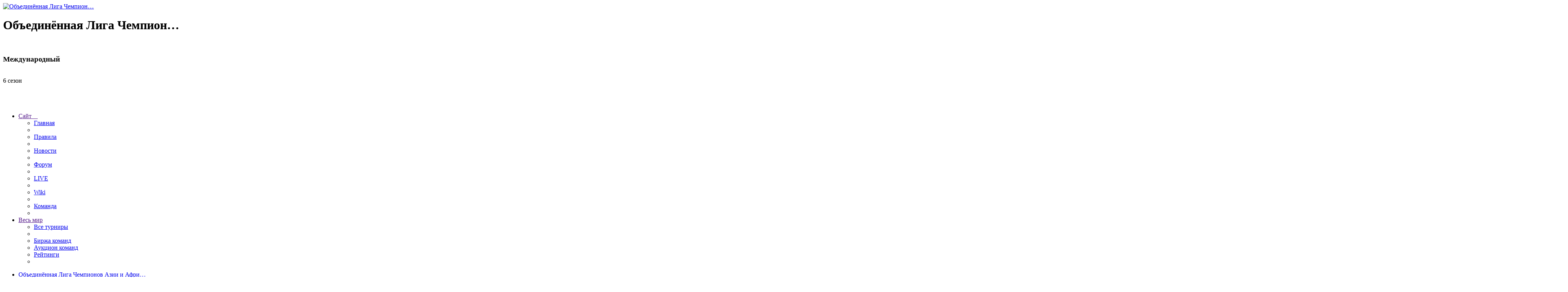

--- FILE ---
content_type: text/html; charset=UTF-8
request_url: https://one-team.ru/champ/616
body_size: 9715
content:
<!DOCTYPE html>
<html lang="ru" class="ot2" prefix="og: http://ogp.me/ns#">
    <head>
        <link rel="canonical" href="https://one-team.ru/champ/616">

                    <!-- Google Tag Manager -->
            <script>(function(w,d,s,l,i){w[l]=w[l]||[];w[l].push({'gtm.start':
                        new Date().getTime(),event:'gtm.js'});var f=d.getElementsByTagName(s)[0],
                    j=d.createElement(s),dl=l!='dataLayer'?'&l='+l:'';j.async=true;j.src=
                    'https://www.googletagmanager.com/gtm.js?id='+i+dl;f.parentNode.insertBefore(j,f);
                })(window,document,'script','dataLayer','GTM-5N69BD8');</script>
            <!-- End Google Tag Manager -->
                <title>Объединённая Лига Чемпионов Азии и Африки</title>
        <meta name="Description" content="Управляйте своим футбольным клубом в сложной стратегической браузерной игре: участвуйте в международных турнирах, проводите выгодные трансферы, развивайте инфраструктуру, управляйте федерацией и общайтесь в режиме реального времени с другими игроками! Освойте мир футбольного менеджмента и достигните вершин успеха." />
        <meta name="Keywords" content="футбольный менеджер, онлайн игра, управление футбольной командой, футбольный симулятор, стратегия, спортивная игра" />
        <link rel="stylesheet" type="text/css" href="https://one-team.ru/css/old_forum.css?v=16.09"/>
        <link rel="stylesheet" type="text/css" href="https://one-team.ru/css/menu.css?v=16.09"/>

        <link rel="stylesheet" type="text/css" href="https://one-team.ru/css/basis_css.css?v=16.09&v2=130"/>

        <script type="text/javascript" src="https://one-team.ru/js/script.js?v=16.09"></script>
        <script type="text/javascript" src="https://one-team.ru/js/tooltip.js?v=2"></script>
        <link href="https://one-team.ru/css/jquery.ui.css?v=16.09" rel="stylesheet" type="text/css"/>
        <script type="text/javascript" src="https://one-team.ru/js/jquery.min.js"></script>
        <script type="text/javascript" src="https://one-team.ru/js/jquery-ui.min.js"></script>
        <meta name="viewport" content="width=1024, initial-scale=1, user-scalable=yes" />
        <meta name="google-signin-client_id" content="671760449003-m6b2i7fhdu9lrr73ee5ti00km0d2eqq6.apps.googleusercontent.com">

                    <meta name="title" content="Объединённая Лига Чемпионов Азии и Африки"/>

            <meta property="fb:app_id" content="196672034306144"/>
            <meta property="og:site_name" content="Футбольный менеджер One-Team"/>
            <meta property="og:title" content="Объединённая Лига Чемпионов Азии и Африки"/>
            <meta property="og:description" content="Управляйте своим футбольным клубом в сложной стратегической браузерной игре: участвуйте в международных турнирах, проводите выгодные трансферы, развивайте инфраструктуру, управляйте федерацией и общайтесь в режиме реального времени с другими игроками! Освойте мир футбольного менеджмента и достигните вершин успеха."/>
            <meta property="og:image" content="https://one-team.ru/img_interface/landing/Logo_150x150_2-min.png"/>
            <meta property="og:url" content="https://one-team.ru/champ/616"/>
            <meta property="og:type" content="website"/>
            <meta property="og:locale" content="ru_RU"/>
            <link rel="stylesheet" type="text/css" href="https://one-team.ru/css/champ.css?v=16.09&v2=130" />
<script type="text/javascript" src="https://one-team.ru/js/champ.js?v=16.09&v2=110" /></script>
<script type="text/javascript" src="https://one-team.ru/js/jquery.scrollTo-1.4.2-min.js?v=16.09&v2=110" /></script>
<script type="text/javascript" src="https://one-team.ru/js/highcharts.js?v=16.09&v2=110" /></script>
        <script type="text/javascript">
            var path = "https://one-team.ru";
            var fpath = "https://one-team.ru";
            var cookieDomain = ".one-team.ru";
        </script>
        <link rel="icon" type="image/x-icon" href="https://one-team.ru/img_interface/favicon.ico" />

                <meta name="yandex-verification" content="baf31702c9c35aa0" />

        <!-- Yandex.Metrika counter -->
            <script type="text/javascript" >
                (function(m,e,t,r,i,k,a){m[i]=m[i]||function(){(m[i].a=m[i].a||[]).push(arguments)};
                    m[i].l=1*new Date();
                    for (var j = 0; j < document.scripts.length; j++) {if (document.scripts[j].src === r) { return; }}
                    k=e.createElement(t),a=e.getElementsByTagName(t)[0],k.async=1,k.src=r,a.parentNode.insertBefore(k,a)})
                (window, document, "script", "https://mc.yandex.ru/metrika/tag.js", "ym");

                ym(64872559, "init", {
                    clickmap:true,
                    trackLinks:true,
                    accurateTrackBounce:true,
                    webvisor:true
                });

                        </script>
            <noscript><div><img src="https://mc.yandex.ru/watch/64872559" style="position:absolute; left:-9999px;" alt="" /></div></noscript>
            <!-- /Yandex.Metrika counter -->
            </head>
<body>
    <div id="Frame">
		<div id="Head">
			<div class="Logo">
    <div class="Block UserAvatar">
        <a href="https://one-team.ru/champ/616" title="Объединённая Лига Чемпион&hellip;"><img src="https://one-team.ru/img_generate/championship/60_101_dfcb675.jpg" border="0" width="60" alt="Объединённая Лига Чемпион&hellip;"/></a>
    </div>

    <div class="InfoB">
        <div class="left">
            <h1 class="header">Объединённая Лига Чемпион&hellip;</h1><br/>
            <h3 class="small">Международный</h3><br/>
            <span class="mid">6 сезон</span>
        </div>

        <div class="right">
            <big><a href="https://one-team.ru/team/1"></a></big><br/>
            <small class="bright"></small><br/>
            <div class="ratings sright">
                
                
                
            </div>
        </div>
    </div>

    <div class="Block TeamAvatar">
        <a href="https://one-team.ru/office/" title="">
            <img src="https://one-team.ru/img_generate/teams/60_default.png" width="60" border="0" alt=""/>
        </a>
    </div>
</div>		</div>
		<div id="HeadMenu">
			<div id="GenMenu">
                <ul class="menu">
					<li class="drop">
						<a href="" onclick="return false;">Сайт&nbsp;&nbsp;&nbsp;&nbsp;</a>
						<span class="toggle">&nbsp;</span>
						<ul><li><a href="https://one-team.ru">Главная</a><li><li><a href="https://wiki.one-team.ru/index.php/Правила">Правила</a><li><li><a href="https://one-team.ru/post">Новости</a><li>
					<li><a href="https://one-team.ru/new_forum">Форум</a><li><li><a href="https://one-team.ru/live">LIVE</a><li><li><a href="https://wiki.one-team.ru">Wiki</a><li><li><a href="https://one-team.ru/oneteam">Команда</a><li></ul>
					</li><li class="drop" id="menu-world">
						<a href="" onclick="return false;">Весь мир</a>
						<span class="toggle">&nbsp;</span>
						<ul>
							<li><a href="https://one-team.ru/tournaments/">Все турниры</a><li><li id="menu-item-vacancy"><a href="https://one-team.ru/vacancy_market/">Биржа команд</a></li>
					<li><a href="https://one-team.ru/auction/">Аукцион команд</a></li>
					<li><a href="https://one-team.ru/rating/">Рейтинги</a><li>
						</ul>
					</li></ul>            </div>
        </div>
        <div id="Body">
			                <div class="TMenu">
                                        <div class="Block TMenu">
                        <div class=""><ul>
						<li>
							<a href="https://one-team.ru/champ/616" class="active">Объединённая Лига Чемпионов Азии и Афри&hellip;</a>
						</li>
						<li>
							<a href="https://one-team.ru/champ/616/tables" class="">Таблицы</a> | <a href="https://one-team.ru/champ/616/schedule" class="">календарь</a> | <a href="https://one-team.ru/champ/616/regulations" class="">регламент</a>
						</li>
						<li>
							<a href="https://one-team.ru/champ/616/stat" class="">Статистика турнира</a>
						</li><li>
							<a href="https://one-team.ru/champ/616/players" class="">Статистика игроков</a>
						</li>
						<li>
							<a href="https://one-team.ru/champ/616/managers" class="">Статистика менеджеров</a>
						</li>
						<li>
							<a href="https://one-team.ru/champ/616/health" class="">Статистика травм</a>
						</li>
					</ul></div>                    </div>
                    <div class="Block TMenu"><h4 class="medIco"><img alt="Ближайшие матчи" src="https://one-team.ru/img_interface/controls/time.png"> Ближайшие матчи</h4><table class="shedule"><tr><td colspan="3" class="ch_center2">Финал</td></tr><td colspan="3" class="ch_center2"><small>7 Июня 2022 19:00</small></td></tr><tr>
    <td class="ch_right">
        <a href="https://one-team.ru/office/578">Хайландс Парк</a>
    </td>
    <td class="ch_center">
        <a href="https://one-team.ru/game/169640">3:4</a>
    </td>
    <td class="ch_left">
        <a href="https://one-team.ru/office/487">Аль-Шабаб</a>
    </td>
</tr></table><a class="r_link" href="https://one-team.ru/champ/616/schedule">полное расписание</a></div>                                            <div class="Block TMenu">
                            <h4 class="medIco"><img alt="Последние комментарии" src="https://one-team.ru/img_interface/controls/16comments.png"> Последние комментарии</h4><div class="comments">
						<img src="https://one-team.ru/img_generate/teams/20_578_f88e70c.png" width="20" height="20" alt="Хайландс Парк"/>
							<a href="https://one-team.ru/office/578">Хайландс &hellip;</a>
							<a class="res_link" href="https://one-team.ru/game/169640">3:4</a>
							<a href="https://one-team.ru/office/487">Аль-Шабаб</a>
							<img src="https://one-team.ru/img_generate/teams/20_487_d9afde6.png" width="20" height="20" class="sright" alt="Аль-Шабаб"/>
						<div class="comment"><a href="https://one-team.ru/profile/424">Lincoln</a> - С победой!<img src="https://one-team.ru/markitup/sets/bbcode/images/16.gif" /></div>
						</div><div class="comments">
						<img src="https://one-team.ru/img_generate/teams/20_578_f88e70c.png" width="20" height="20" alt="Хайландс Парк"/>
							<a href="https://one-team.ru/office/578">Хайландс &hellip;</a>
							<a class="res_link" href="https://one-team.ru/game/169640">3:4</a>
							<a href="https://one-team.ru/office/487">Аль-Шабаб</a>
							<img src="https://one-team.ru/img_generate/teams/20_487_d9afde6.png" width="20" height="20" class="sright" alt="Аль-Шабаб"/>
						<div class="comment"><a href="https://one-team.ru/profile/231">Porosenok_Petr</a> - Спасибо<img src="https://one-team.ru/markitup/sets/bbcode/images/1.gif" /> Равный матч. Повезло мне, что кипер сегодня так хорошо сыграл<img src="https://one-team.ru/markitup/sets/bbcode/images/6.gif" /></div>
						</div><div class="comments">
						<img src="https://one-team.ru/img_generate/teams/20_578_f88e70c.png" width="20" height="20" alt="Хайландс Парк"/>
							<a href="https://one-team.ru/office/578">Хайландс &hellip;</a>
							<a class="res_link" href="https://one-team.ru/game/169640">3:4</a>
							<a href="https://one-team.ru/office/487">Аль-Шабаб</a>
							<img src="https://one-team.ru/img_generate/teams/20_487_d9afde6.png" width="20" height="20" class="sright" alt="Аль-Шабаб"/>
						<div class="comment"><a href="https://one-team.ru/profile/524">Varlam</a> - Эх, немного Хайландс не хватило, чтобы во второй раз взять ЛЧ</div>
						</div><div class="comments">
						<img src="https://one-team.ru/img_generate/teams/20_578_f88e70c.png" width="20" height="20" alt="Хайландс Парк"/>
							<a href="https://one-team.ru/office/578">Хайландс &hellip;</a>
							<a class="res_link" href="https://one-team.ru/game/169640">3:4</a>
							<a href="https://one-team.ru/office/487">Аль-Шабаб</a>
							<img src="https://one-team.ru/img_generate/teams/20_487_d9afde6.png" width="20" height="20" class="sright" alt="Аль-Шабаб"/>
						<div class="comment"><a href="https://one-team.ru/profile/517">SkroDi_Corp</a> - Поздравляю с победой!) Классный был матч, крайне интересный. На мой взгляд очень достойный финал получился</div>
						</div><div class="comments">
						<img src="https://one-team.ru/img_generate/teams/20_578_f88e70c.png" width="20" height="20" alt="Хайландс Парк"/>
							<a href="https://one-team.ru/office/578">Хайландс &hellip;</a>
							<a class="res_link" href="https://one-team.ru/game/168469">4:0</a>
							<a href="https://one-team.ru/office/431">Аль-Ахли</a>
							<img src="https://one-team.ru/img_generate/teams/20_431_9eb9cd5.png" width="20" height="20" class="sright" alt="Аль-Ахли"/>
						<div class="comment"><a href="https://one-team.ru/profile/1678">Milano</a> - Сезон чудес))</div>
						</div><div class="comments">
						<img src="https://one-team.ru/img_generate/teams/20_578_f88e70c.png" width="20" height="20" alt="Хайландс Парк"/>
							<a href="https://one-team.ru/office/578">Хайландс &hellip;</a>
							<a class="res_link" href="https://one-team.ru/game/168469">4:0</a>
							<a href="https://one-team.ru/office/431">Аль-Ахли</a>
							<img src="https://one-team.ru/img_generate/teams/20_431_9eb9cd5.png" width="20" height="20" class="sright" alt="Аль-Ахли"/>
						<div class="comment"><a href="https://one-team.ru/profile/517">SkroDi_Corp</a> - Первый сезон, когда в играх на вылет Хайландс Парк не встретился с ЕНППИ)</div>
						</div><div class="comments">
						<img src="https://one-team.ru/img_generate/teams/20_578_f88e70c.png" width="20" height="20" alt="Хайландс Парк"/>
							<a href="https://one-team.ru/office/578">Хайландс &hellip;</a>
							<a class="res_link" href="https://one-team.ru/game/168469">4:0</a>
							<a href="https://one-team.ru/office/431">Аль-Ахли</a>
							<img src="https://one-team.ru/img_generate/teams/20_431_9eb9cd5.png" width="20" height="20" class="sright" alt="Аль-Ахли"/>
						<div class="comment"><a href="https://one-team.ru/profile/199">12345678910</a> - Вроде как единственный сезон , когда Египет не в финале )) </div>
						</div><div class="comments">
						<img src="https://one-team.ru/img_generate/teams/20_578_f88e70c.png" width="20" height="20" alt="Хайландс Парк"/>
							<a href="https://one-team.ru/office/578">Хайландс &hellip;</a>
							<a class="res_link" href="https://one-team.ru/game/168469">4:0</a>
							<a href="https://one-team.ru/office/431">Аль-Ахли</a>
							<img src="https://one-team.ru/img_generate/teams/20_431_9eb9cd5.png" width="20" height="20" class="sright" alt="Аль-Ахли"/>
						<div class="comment"><a href="https://one-team.ru/profile/182">Ramm</a> - Ну да)) 3 изи+гола на старте, нормальное направление, исключающее шансы забить.</div>
						</div><div class="comments">
						<img src="https://one-team.ru/img_generate/teams/20_587_2cb6022.png" width="20" height="20" alt="Катар СК"/>
							<a href="https://one-team.ru/office/587">Катар СК</a>
							<a class="res_link" href="https://one-team.ru/game/160774">0:0</a>
							<a href="https://one-team.ru/office/431">Аль-Ахли</a>
							<img src="https://one-team.ru/img_generate/teams/20_431_9eb9cd5.png" width="20" height="20" class="sright" alt="Аль-Ахли"/>
						<div class="comment"><a href="https://one-team.ru/profile/386">wildhoney</a> - Аналогичные мысли</div>
						</div><div class="comments">
						<img src="https://one-team.ru/img_generate/teams/20_587_2cb6022.png" width="20" height="20" alt="Катар СК"/>
							<a href="https://one-team.ru/office/587">Катар СК</a>
							<a class="res_link" href="https://one-team.ru/game/160774">0:0</a>
							<a href="https://one-team.ru/office/431">Аль-Ахли</a>
							<img src="https://one-team.ru/img_generate/teams/20_431_9eb9cd5.png" width="20" height="20" class="sright" alt="Аль-Ахли"/>
						<div class="comment"><a href="https://one-team.ru/profile/182">Ramm</a> - Кого бы тебе сломать...))</div>
						</div><a class="r_link" href="https://one-team.ru/champ/616/comments">все комментарии</a>                        </div>
                                                            </div>

                <div class="Block CenterT mh133">
                    <div id="edit"><p><a href="#" onclick="$('#cupsArea').scrollTo({top:0, left:0}, 1000); return false;">Первый отборочный раунд</a> | <a href="#" onclick="$('#cupsArea').scrollTo({top:0, left:678}, 1000); return false;">Второй отборочный раунд</a> | <a href="#" onclick="$('#cupsArea').scrollTo({top:0, left:1356}, 1000); return false;">Групповой этап</a> | <a href="#" onclick="$('#cupsArea').scrollTo({top:0, left:2034}, 1000); return false;">1/4 финала</a> | <a href="#" onclick="$('#cupsArea').scrollTo({top:0, left:2712}, 1000); return false;">Полуфинал</a> | <a href="#" onclick="$('#cupsArea').scrollTo({top:0, left:3390}, 1000); return false;">Финал</a></p></div><div class="cupArea0" id="cupsArea"><div style="width: 4068px;"><div class="stage2"><div class="oneGame cup"><div class="name aright">
										<img width="22" height="15" src="https://one-team.ru/img_interface/country_img/8.png" alt="Алжир" title="Алжир" class="isleft flagCh"/>
										<a href="https://one-team.ru/office/165" >Параду АК</a></div>
										<div><a href="https://one-team.ru/office/165"><img width="40" height="40" src="https://one-team.ru/img_generate/teams/40_165_3d97316.gif"/></a></div>
										<div class="result"><a href="https://one-team.ru/game/156597" class="resultScore2">2:3</a><a class="resultScore2" href="https://one-team.ru/game/156602">1:5</a></div>
										<div><a href="https://one-team.ru/office/180"><img width="40" height="40" src="https://one-team.ru/img_generate/teams/40_180_6541c6c.gif"/></a></div>
										<div class="name"><a href="https://one-team.ru/office/180" class="name">Виссел Кобэ</a>
										<img width="22" height="15" src="https://one-team.ru/img_interface/country_img/251.png" alt="Япония" title="Япония" class="isright flagCh"/></div></div><div class="oneGame cup"><div class="name aright">
										<img width="22" height="15" src="https://one-team.ru/img_interface/country_img/93.png" alt="Катар" title="Катар" class="isleft flagCh"/>
										<a href="https://one-team.ru/office/574" >Аль-Райян</a></div>
										<div><a href="https://one-team.ru/office/574"><img width="40" height="40" src="https://one-team.ru/img_generate/teams/40_574_d512c4b.png"/></a></div>
										<div class="result"><a href="https://one-team.ru/game/156598" class="resultScore2">2:3</a><a class="resultScore2" href="https://one-team.ru/game/156603">0:0</a></div>
										<div><a href="https://one-team.ru/office/373"><img width="40" height="40" src="https://one-team.ru/img_generate/teams/40_373_f962abc.png"/></a></div>
										<div class="name"><a href="https://one-team.ru/office/373" class="name">Унион бен Гардан</a>
										<img width="22" height="15" src="https://one-team.ru/img_interface/country_img/216.png" alt="Тунис" title="Тунис" class="isright flagCh"/></div></div><div class="oneGame cup"><div class="name aright">
										<img width="22" height="15" src="https://one-team.ru/img_interface/country_img/98.png" alt="КНР" title="КНР" class="isleft flagCh"/>
										<a href="https://one-team.ru/office/506" >Тяньцзинь Цзиньмэнь&hellip;</a></div>
										<div><a href="https://one-team.ru/office/506"><img width="40" height="40" src="https://one-team.ru/img_generate/teams/40_506_b3c0bc8.png"/></a></div>
										<div class="result"><a href="https://one-team.ru/game/156599" class="resultScore2">2:3</a><a class="resultScore2" href="https://one-team.ru/game/156604">2:3</a></div>
										<div><a href="https://one-team.ru/office/35"><img width="40" height="40" src="https://one-team.ru/img_generate/teams/40_35_09304d5.gif"/></a></div>
										<div class="name"><a href="https://one-team.ru/office/35" class="name">Согдиана </a>
										<img width="22" height="15" src="https://one-team.ru/img_interface/country_img/220.png" alt="Узбекистан" title="Узбекистан" class="isright flagCh"/></div></div><div class="oneGame cup"><div class="name aright">
										<img width="22" height="15" src="https://one-team.ru/img_interface/country_img/249.png" alt="ЮАР" title="ЮАР" class="isleft flagCh"/>
										<a href="https://one-team.ru/office/583" >Кейптаун Сити</a></div>
										<div><a href="https://one-team.ru/office/583"><img width="40" height="40" src="https://one-team.ru/img_generate/teams/40_583_991eabe.png"/></a></div>
										<div class="result"><a href="https://one-team.ru/game/156600" class="resultScore2">1:0</a><a class="resultScore2" href="https://one-team.ru/game/156605">2:2</a></div>
										<div><a href="https://one-team.ru/office/69"><img width="40" height="40" src="https://one-team.ru/img_generate/teams/40_69_3186162.gif"/></a></div>
										<div class="name"><a href="https://one-team.ru/office/69" class="name">Мельбурн Виктори</a>
										<img width="22" height="15" src="https://one-team.ru/img_interface/country_img/2.png" alt="Австралия" title="Австралия" class="isright flagCh"/></div></div><div class="oneGame cup"><div class="name aright">
										<img width="22" height="15" src="https://one-team.ru/img_interface/country_img/181.png" alt="Саудовская Аравия" title="Саудовская Аравия" class="isleft flagCh"/>
										<a href="https://one-team.ru/office/462" >Аль-Хиляль</a></div>
										<div><a href="https://one-team.ru/office/462"><img width="40" height="40" src="https://one-team.ru/img_generate/teams/40_462_9340c0e.png"/></a></div>
										<div class="result"><a href="https://one-team.ru/game/156601" class="resultScore2">4:1</a><a class="resultScore2" href="https://one-team.ru/game/156606">0:0</a></div>
										<div><a href="https://one-team.ru/office/261"><img width="40" height="40" src="https://one-team.ru/img_generate/teams/40_261_57cf7c7.gif"/></a></div>
										<div class="name"><a href="https://one-team.ru/office/261" class="name">Сувон Самсунг  Блюу&hellip;</a>
										<img width="22" height="15" src="https://one-team.ru/img_interface/country_img/255.png" alt="Южная Корея" title="Южная Корея" class="isright flagCh"/></div></div></div><div class="stage2"><div class="oneGame cup"><div class="name aright">
										<img width="22" height="15" src="https://one-team.ru/img_interface/country_img/73.png" alt="Египет" title="Египет" class="isleft flagCh"/>
										<a href="https://one-team.ru/office/507" >Вади Дегла</a></div>
										<div><a href="https://one-team.ru/office/507"><img width="40" height="40" src="https://one-team.ru/img_generate/teams/40_507_9577f1a.gif"/></a></div>
										<div class="result"><a href="https://one-team.ru/game/158520" class="resultScore2">0:5</a><a class="resultScore2" href="https://one-team.ru/game/158526">0:4</a></div>
										<div><a href="https://one-team.ru/office/55"><img width="40" height="40" src="https://one-team.ru/img_generate/teams/40_55_0e4f98a.gif"/></a></div>
										<div class="name"><a href="https://one-team.ru/office/55" class="name">Веллингтон Феникс</a>
										<img width="22" height="15" src="https://one-team.ru/img_interface/country_img/153.png" alt="Новая Зеландия" title="Новая Зеландия" class="isright flagCh"/></div></div><div class="oneGame cup"><div class="name aright">
										<img width="22" height="15" src="https://one-team.ru/img_interface/country_img/216.png" alt="Тунис" title="Тунис" class="isleft flagCh"/>
										<a href="https://one-team.ru/office/362" >Стад Тунизьен</a></div>
										<div><a href="https://one-team.ru/office/362"><img width="40" height="40" src="https://one-team.ru/img_generate/teams/40_362_55eb0eb.png"/></a></div>
										<div class="result"><a href="https://one-team.ru/game/158521" class="resultScore2">1:1</a><a class="resultScore2" href="https://one-team.ru/game/158527">0:1</a></div>
										<div><a href="https://one-team.ru/office/35"><img width="40" height="40" src="https://one-team.ru/img_generate/teams/40_35_09304d5.gif"/></a></div>
										<div class="name"><a href="https://one-team.ru/office/35" class="name">Согдиана </a>
										<img width="22" height="15" src="https://one-team.ru/img_interface/country_img/220.png" alt="Узбекистан" title="Узбекистан" class="isright flagCh"/></div></div><div class="oneGame cup"><div class="name aright">
										<img width="22" height="15" src="https://one-team.ru/img_interface/country_img/220.png" alt="Узбекистан" title="Узбекистан" class="isleft flagCh"/>
										<a href="https://one-team.ru/office/37" >Кызылкум</a></div>
										<div><a href="https://one-team.ru/office/37"><img width="40" height="40" src="https://one-team.ru/img_generate/teams/40_37_7269932.png"/></a></div>
										<div class="result"><a href="https://one-team.ru/game/158522" class="resultScore2">2:0</a><a class="resultScore2" href="https://one-team.ru/game/158528">0:1</a></div>
										<div><a href="https://one-team.ru/office/495"><img width="40" height="40" src="https://one-team.ru/img_generate/teams/40_495_7269932.png"/></a></div>
										<div class="name"><a href="https://one-team.ru/office/495" class="name">Сучжоу Дунву</a>
										<img width="22" height="15" src="https://one-team.ru/img_interface/country_img/98.png" alt="КНР" title="КНР" class="isright flagCh"/></div></div><div class="oneGame cup"><div class="name aright">
										<img width="22" height="15" src="https://one-team.ru/img_interface/country_img/181.png" alt="Саудовская Аравия" title="Саудовская Аравия" class="isleft flagCh"/>
										<a href="https://one-team.ru/office/462" >Аль-Хиляль</a></div>
										<div><a href="https://one-team.ru/office/462"><img width="40" height="40" src="https://one-team.ru/img_generate/teams/40_462_9340c0e.png"/></a></div>
										<div class="result"><a href="https://one-team.ru/game/158523" class="resultScore2">0:0</a><a class="resultScore2" href="https://one-team.ru/game/158529">1:4</a></div>
										<div><a href="https://one-team.ru/office/104"><img width="40" height="40" src="https://one-team.ru/img_generate/teams/40_104_dd5871a.png"/></a></div>
										<div class="name"><a href="https://one-team.ru/office/104" class="name">ЕС Сетиф</a>
										<img width="22" height="15" src="https://one-team.ru/img_interface/country_img/8.png" alt="Алжир" title="Алжир" class="isright flagCh"/></div></div><div class="oneGame cup"><div class="name aright">
										<img width="22" height="15" src="https://one-team.ru/img_interface/country_img/216.png" alt="Тунис" title="Тунис" class="isleft flagCh"/>
										<a href="https://one-team.ru/office/373" >Унион бен Гардан</a></div>
										<div><a href="https://one-team.ru/office/373"><img width="40" height="40" src="https://one-team.ru/img_generate/teams/40_373_f962abc.png"/></a></div>
										<div class="result"><a href="https://one-team.ru/game/158524" class="resultScore2">0:0</a><a class="resultScore2" href="https://one-team.ru/game/158530">0:1</a></div>
										<div><a href="https://one-team.ru/office/583"><img width="40" height="40" src="https://one-team.ru/img_generate/teams/40_583_991eabe.png"/></a></div>
										<div class="name"><a href="https://one-team.ru/office/583" class="name">Кейптаун Сити</a>
										<img width="22" height="15" src="https://one-team.ru/img_interface/country_img/249.png" alt="ЮАР" title="ЮАР" class="isright flagCh"/></div></div><div class="oneGame cup"><div class="name aright">
										<img width="22" height="15" src="https://one-team.ru/img_interface/country_img/255.png" alt="Южная Корея" title="Южная Корея" class="isleft flagCh"/>
										<a href="https://one-team.ru/office/233" >Пхохан Стилерс</a></div>
										<div><a href="https://one-team.ru/office/233"><img width="40" height="40" src="https://one-team.ru/img_generate/teams/40_233_7100212.png"/></a></div>
										<div class="result"><a href="https://one-team.ru/game/158525" class="resultScore2">4:1</a><a class="resultScore2" href="https://one-team.ru/game/158531">2:2</a></div>
										<div><a href="https://one-team.ru/office/180"><img width="40" height="40" src="https://one-team.ru/img_generate/teams/40_180_6541c6c.gif"/></a></div>
										<div class="name"><a href="https://one-team.ru/office/180" class="name">Виссел Кобэ</a>
										<img width="22" height="15" src="https://one-team.ru/img_interface/country_img/251.png" alt="Япония" title="Япония" class="isright flagCh"/></div></div></div><div class="stage2"><div class="cupArea0" id="cupsArea"><p>Группа A</p><table class="champTable "><thead>
									<th width="50">&nbsp;</th>
									<th width="20">&nbsp;</th>
									<th class="team_name">Команда</th>
									<th width="20">И</th>
									<th width="20">В</th>
									<th width="20">Н</th>
									<th width="20">П</th>
									<th width="20">з</th>
									<th width="20">п</th>
									<th width="30">з/п</th>
									<th width="50">Очки</th></tr></thead><tbody><tr class="">
										<td class=ch_pos><div class="lose "></div><font>1 <small>(1)</small></font></td>
										<td class="ch_pos_img">-</td><td class="team_name"><a href="https://one-team.ru/office/487" class="team"><img width="20" height="20" src="https://one-team.ru/img_generate/teams/20_487_d9afde6.png" /></a> <a href="https://one-team.ru/office/487" class="empLink">Аль-Шабаб</a><img width="8" height="8" class="userIco" src="https://one-team.ru/img_interface/controls/user_suit8.png" alt="LordFaster" title="LordFaster"/></td>
										<td>6</td>
										<td>6</td>
										<td>0</td>
										<td>0</td>
										<td>17</td>
										<td>6</td>
										<td>+11</td>
										<td>18</td></tr><tr class="">
										<td class=ch_pos><div class="lose "></div><font>2 <small>(2)</small></font></td>
										<td class="ch_pos_img">-</td><td class="team_name"><a href="https://one-team.ru/office/42" class="team"><img width="20" height="20" src="https://one-team.ru/img_generate/teams/20_42_c3a65dc.gif" /></a> <a href="https://one-team.ru/office/42" class="empLink">Бунёдкор</a><img width="8" height="8" class="userIco" src="https://one-team.ru/img_interface/controls/user_suit8.png" alt="RushiK" title="RushiK"/></td>
										<td>6</td>
										<td>2</td>
										<td>2</td>
										<td>2</td>
										<td>11</td>
										<td>11</td>
										<td>0</td>
										<td>8</td></tr><tr class="">
										<td class=ch_pos><div class="win "></div><font>3 <small>(3)</small></font></td>
										<td class="ch_pos_img">-</td><td class="team_name"><a href="https://one-team.ru/office/583" class="team"><img width="20" height="20" src="https://one-team.ru/img_generate/teams/20_583_991eabe.png" /></a> <a href="https://one-team.ru/office/583" class="empLink">Кейптаун Сити</a><img width="8" height="8" class="userIco" src="https://one-team.ru/img_interface/controls/user_suit8.png" alt="Zar" title="Zar"/></td>
										<td>6</td>
										<td>2</td>
										<td>2</td>
										<td>2</td>
										<td>13</td>
										<td>9</td>
										<td>+4</td>
										<td>8</td></tr><tr class="">
										<td class=ch_pos><div class="win "></div><font>4 <small>(4)</small></font></td>
										<td class="ch_pos_img">-</td><td class="team_name"><a href="https://one-team.ru/office/502" class="team"><img width="20" height="20" src="https://one-team.ru/img_generate/teams/20_502_7269932.png" /></a> <a href="https://one-team.ru/office/502" class="empLink">Далянь Кун Сити</a><img width="8" height="8" class="userIco" src="https://one-team.ru/img_interface/controls/user_suit8.png" alt="Dennn44" title="Dennn44"/></td>
										<td>6</td>
										<td>0</td>
										<td>0</td>
										<td>6</td>
										<td>5</td>
										<td>20</td>
										<td>-15</td>
										<td>0</td></tr></tbody></table><p>Группа B</p><table class="champTable "><thead>
									<th width="50">&nbsp;</th>
									<th width="20">&nbsp;</th>
									<th class="team_name">Команда</th>
									<th width="20">И</th>
									<th width="20">В</th>
									<th width="20">Н</th>
									<th width="20">П</th>
									<th width="20">з</th>
									<th width="20">п</th>
									<th width="30">з/п</th>
									<th width="50">Очки</th></tr></thead><tbody><tr class="">
										<td class=ch_pos><div class="lose "></div><font>1 <small>(1)</small></font></td>
										<td class="ch_pos_img">-</td><td class="team_name"><a href="https://one-team.ru/office/241" class="team"><img width="20" height="20" src="https://one-team.ru/img_generate/teams/20_241_b376ccf.gif" /></a> <a href="https://one-team.ru/office/241" class="empLink">Соннам</a><img width="8" height="8" class="userIco" src="https://one-team.ru/img_interface/controls/user_suit8.png" alt="AH-22" title="AH-22"/></td>
										<td>6</td>
										<td>4</td>
										<td>1</td>
										<td>1</td>
										<td>11</td>
										<td>4</td>
										<td>+7</td>
										<td>13</td></tr><tr class="">
										<td class=ch_pos><div class="lose "></div><font>2 <small>(2)</small></font></td>
										<td class="ch_pos_img">-</td><td class="team_name"><a href="https://one-team.ru/office/55" class="team"><img width="20" height="20" src="https://one-team.ru/img_generate/teams/20_55_0e4f98a.gif" /></a> <a href="https://one-team.ru/office/55" class="empLink">Веллингтон Феникс</a><img width="8" height="8" class="userIco" src="https://one-team.ru/img_interface/controls/user_suit8.png" alt="And99999" title="And99999"/></td>
										<td>6</td>
										<td>4</td>
										<td>1</td>
										<td>1</td>
										<td>15</td>
										<td>5</td>
										<td>+10</td>
										<td>13</td></tr><tr class="">
										<td class=ch_pos><div class="win "></div><font>3 <small>(3)</small></font></td>
										<td class="ch_pos_img">-</td><td class="team_name"><a href="https://one-team.ru/office/37" class="team"><img width="20" height="20" src="https://one-team.ru/img_generate/teams/20_37_7269932.png" /></a> <a href="https://one-team.ru/office/37" class="empLink">Кызылкум</a><img width="8" height="8" class="userIco" src="https://one-team.ru/img_interface/controls/user_suit8.png" alt="Jose" title="Jose"/></td>
										<td>6</td>
										<td>3</td>
										<td>0</td>
										<td>3</td>
										<td>17</td>
										<td>15</td>
										<td>+2</td>
										<td>9</td></tr><tr class="">
										<td class=ch_pos><div class="win "></div><font>4 <small>(4)</small></font></td>
										<td class="ch_pos_img">-</td><td class="team_name"><a href="https://one-team.ru/office/508" class="team"><img width="20" height="20" src="https://one-team.ru/img_generate/teams/20_508_9423fd1.png" /></a> <a href="https://one-team.ru/office/508" class="empLink">Керамика Клеопатра</a><img width="8" height="8" class="userIco" src="https://one-team.ru/img_interface/controls/user_suit8.png" alt="Dentist" title="Dentist"/></td>
										<td>6</td>
										<td>0</td>
										<td>0</td>
										<td>6</td>
										<td>1</td>
										<td>20</td>
										<td>-19</td>
										<td>0</td></tr></tbody></table><p>Группа C</p><table class="champTable "><thead>
									<th width="50">&nbsp;</th>
									<th width="20">&nbsp;</th>
									<th class="team_name">Команда</th>
									<th width="20">И</th>
									<th width="20">В</th>
									<th width="20">Н</th>
									<th width="20">П</th>
									<th width="20">з</th>
									<th width="20">п</th>
									<th width="30">з/п</th>
									<th width="50">Очки</th></tr></thead><tbody><tr class="">
										<td class=ch_pos><div class="lose "></div><font>1 <small>(1)</small></font></td>
										<td class="ch_pos_img">-</td><td class="team_name"><a href="https://one-team.ru/office/578" class="team"><img width="20" height="20" src="https://one-team.ru/img_generate/teams/20_578_f88e70c.png" /></a> <a href="https://one-team.ru/office/578" class="empLink">Хайландс Парк</a><img width="8" height="8" class="userIco" src="https://one-team.ru/img_interface/controls/user_suit8.png" alt="SkroDi_Corp" title="SkroDi_Corp"/></td>
										<td>6</td>
										<td>3</td>
										<td>3</td>
										<td>0</td>
										<td>12</td>
										<td>6</td>
										<td>+6</td>
										<td>12</td></tr><tr class="">
										<td class=ch_pos><div class="lose "></div><font>2 <small>(2)</small></font></td>
										<td class="ch_pos_img">-</td><td class="team_name"><a href="https://one-team.ru/office/431" class="team"><img width="20" height="20" src="https://one-team.ru/img_generate/teams/20_431_9eb9cd5.png" /></a> <a href="https://one-team.ru/office/431" class="empLink">Аль-Ахли <small class="cityTip">(Каир)</small></a><img width="8" height="8" class="userIco" src="https://one-team.ru/img_interface/controls/user_suit8.png" alt="Ramm" title="Ramm"/></td>
										<td>6</td>
										<td>2</td>
										<td>4</td>
										<td>0</td>
										<td>9</td>
										<td>6</td>
										<td>+3</td>
										<td>10</td></tr><tr class="">
										<td class=ch_pos><div class="win "></div><font>3 <small>(3)</small></font></td>
										<td class="ch_pos_img">-</td><td class="team_name"><a href="https://one-team.ru/office/35" class="team"><img width="20" height="20" src="https://one-team.ru/img_generate/teams/20_35_09304d5.gif" /></a> <a href="https://one-team.ru/office/35" class="empLink">Согдиана </a><img width="8" height="8" class="userIco" src="https://one-team.ru/img_interface/controls/user_suit8.png" alt="Fanich75" title="Fanich75"/></td>
										<td>6</td>
										<td>1</td>
										<td>3</td>
										<td>2</td>
										<td>3</td>
										<td>3</td>
										<td>0</td>
										<td>6</td></tr><tr class="">
										<td class=ch_pos><div class="win "></div><font>4 <small>(4)</small></font></td>
										<td class="ch_pos_img">-</td><td class="team_name"><a href="https://one-team.ru/office/587" class="team"><img width="20" height="20" src="https://one-team.ru/img_generate/teams/20_587_2cb6022.png" /></a> <a href="https://one-team.ru/office/587" class="empLink">Катар СК</a><img width="8" height="8" class="userIco" src="https://one-team.ru/img_interface/controls/user_suit8.png" alt="Manager_28446_1_2" title="Manager_28446_1_2"/></td>
										<td>6</td>
										<td>0</td>
										<td>2</td>
										<td>4</td>
										<td>0</td>
										<td>9</td>
										<td>-9</td>
										<td>2</td></tr></tbody></table><p>Группа D</p><table class="champTable "><thead>
									<th width="50">&nbsp;</th>
									<th width="20">&nbsp;</th>
									<th class="team_name">Команда</th>
									<th width="20">И</th>
									<th width="20">В</th>
									<th width="20">Н</th>
									<th width="20">П</th>
									<th width="20">з</th>
									<th width="20">п</th>
									<th width="30">з/п</th>
									<th width="50">Очки</th></tr></thead><tbody><tr class="">
										<td class=ch_pos><div class="lose "></div><font>1 <small>(1)</small></font></td>
										<td class="ch_pos_img">-</td><td class="team_name"><a href="https://one-team.ru/office/434" class="team"><img width="20" height="20" src="https://one-team.ru/img_generate/teams/20_434_044e7d8.gif" /></a> <a href="https://one-team.ru/office/434" class="empLink">ЕНППИ</a><img width="8" height="8" class="userIco" src="https://one-team.ru/img_interface/controls/user_suit8.png" alt="12345678910" title="12345678910"/></td>
										<td>6</td>
										<td>4</td>
										<td>0</td>
										<td>2</td>
										<td>24</td>
										<td>16</td>
										<td>+8</td>
										<td>12</td></tr><tr class="">
										<td class=ch_pos><div class="lose "></div><font>2 <small>(2)</small></font></td>
										<td class="ch_pos_img">-</td><td class="team_name"><a href="https://one-team.ru/office/233" class="team"><img width="20" height="20" src="https://one-team.ru/img_generate/teams/20_233_7100212.png" /></a> <a href="https://one-team.ru/office/233" class="empLink">Пхохан Стилерс</a><img width="8" height="8" class="userIco" src="https://one-team.ru/img_interface/controls/user_suit8.png" alt="liga" title="liga"/></td>
										<td>6</td>
										<td>3</td>
										<td>2</td>
										<td>1</td>
										<td>12</td>
										<td>4</td>
										<td>+8</td>
										<td>11</td></tr><tr class="">
										<td class=ch_pos><div class="win "></div><font>3 <small>(3)</small></font></td>
										<td class="ch_pos_img">-</td><td class="team_name"><a href="https://one-team.ru/office/104" class="team"><img width="20" height="20" src="https://one-team.ru/img_generate/teams/20_104_dd5871a.png" /></a> <a href="https://one-team.ru/office/104" class="empLink">ЕС Сетиф</a><img width="8" height="8" class="userIco" src="https://one-team.ru/img_interface/controls/user_suit8.png" alt="Mixa" title="Mixa"/></td>
										<td>6</td>
										<td>3</td>
										<td>2</td>
										<td>1</td>
										<td>19</td>
										<td>8</td>
										<td>+11</td>
										<td>11</td></tr><tr class="">
										<td class=ch_pos><div class="win "></div><font>4 <small>(4)</small></font></td>
										<td class="ch_pos_img">-</td><td class="team_name"><a href="https://one-team.ru/office/235" class="team"><img width="20" height="20" src="https://one-team.ru/img_generate/teams/20_235_810c191.png" /></a> <a href="https://one-team.ru/office/235" class="empLink">Токио</a><img width="8" height="8" class="userIco" src="https://one-team.ru/img_interface/controls/user_suit8.png" alt="Britva" title="Britva"/></td>
										<td>6</td>
										<td>0</td>
										<td>0</td>
										<td>6</td>
										<td>3</td>
										<td>30</td>
										<td>-27</td>
										<td>0</td></tr></tbody></table></div></div><div class="stage2"><div class="oneGame cup"><div class="name aright">
										<img width="22" height="15" src="https://one-team.ru/img_interface/country_img/73.png" alt="Египет" title="Египет" class="isleft flagCh"/>
										<a href="https://one-team.ru/office/431" >Аль-Ахли</a><br /><small class="cityTip_21">Каир</small></div>
										<div><a href="https://one-team.ru/office/431"><img width="40" height="40" src="https://one-team.ru/img_generate/teams/40_431_9eb9cd5.png"/></a></div>
										<div class="result"><a href="https://one-team.ru/game/164941" class="resultScore2">1:0</a><a class="resultScore2" href="https://one-team.ru/game/164942">0:1<span class="resultScorePen">2:1</span></a></div>
										<div><a href="https://one-team.ru/office/241"><img width="40" height="40" src="https://one-team.ru/img_generate/teams/40_241_b376ccf.gif"/></a></div>
										<div class="name"><a href="https://one-team.ru/office/241" class="name">Соннам</a>
										<img width="22" height="15" src="https://one-team.ru/img_interface/country_img/255.png" alt="Южная Корея" title="Южная Корея" class="isright flagCh"/></div></div><div class="oneGame cup"><div class="name aright">
										<img width="22" height="15" src="https://one-team.ru/img_interface/country_img/153.png" alt="Новая Зеландия" title="Новая Зеландия" class="isleft flagCh"/>
										<a href="https://one-team.ru/office/55" >Веллингтон Феникс</a></div>
										<div><a href="https://one-team.ru/office/55"><img width="40" height="40" src="https://one-team.ru/img_generate/teams/40_55_0e4f98a.gif"/></a></div>
										<div class="result"><a href="https://one-team.ru/game/164943" class="resultScore2">5:1</a><a class="resultScore2" href="https://one-team.ru/game/164944">0:1</a></div>
										<div><a href="https://one-team.ru/office/434"><img width="40" height="40" src="https://one-team.ru/img_generate/teams/40_434_044e7d8.gif"/></a></div>
										<div class="name"><a href="https://one-team.ru/office/434" class="name">ЕНППИ</a>
										<img width="22" height="15" src="https://one-team.ru/img_interface/country_img/73.png" alt="Египет" title="Египет" class="isright flagCh"/></div></div><div class="oneGame cup"><div class="name aright">
										<img width="22" height="15" src="https://one-team.ru/img_interface/country_img/255.png" alt="Южная Корея" title="Южная Корея" class="isleft flagCh"/>
										<a href="https://one-team.ru/office/233" >Пхохан Стилерс</a></div>
										<div><a href="https://one-team.ru/office/233"><img width="40" height="40" src="https://one-team.ru/img_generate/teams/40_233_7100212.png"/></a></div>
										<div class="result"><a href="https://one-team.ru/game/164945" class="resultScore2">0:1</a><a class="resultScore2" href="https://one-team.ru/game/164946">0:0</a></div>
										<div><a href="https://one-team.ru/office/487"><img width="40" height="40" src="https://one-team.ru/img_generate/teams/40_487_d9afde6.png"/></a></div>
										<div class="name"><a href="https://one-team.ru/office/487" class="name">Аль-Шабаб</a>
										<img width="22" height="15" src="https://one-team.ru/img_interface/country_img/181.png" alt="Саудовская Аравия" title="Саудовская Аравия" class="isright flagCh"/></div></div><div class="oneGame cup"><div class="name aright">
										<img width="22" height="15" src="https://one-team.ru/img_interface/country_img/220.png" alt="Узбекистан" title="Узбекистан" class="isleft flagCh"/>
										<a href="https://one-team.ru/office/42" >Бунёдкор</a></div>
										<div><a href="https://one-team.ru/office/42"><img width="40" height="40" src="https://one-team.ru/img_generate/teams/40_42_c3a65dc.gif"/></a></div>
										<div class="result"><a href="https://one-team.ru/game/164947" class="resultScore2">2:3</a><a class="resultScore2" href="https://one-team.ru/game/164948">0:5</a></div>
										<div><a href="https://one-team.ru/office/578"><img width="40" height="40" src="https://one-team.ru/img_generate/teams/40_578_f88e70c.png"/></a></div>
										<div class="name"><a href="https://one-team.ru/office/578" class="name">Хайландс Парк</a>
										<img width="22" height="15" src="https://one-team.ru/img_interface/country_img/249.png" alt="ЮАР" title="ЮАР" class="isright flagCh"/></div></div></div><div class="stage2"><div class="oneGame cup"><div class="name aright">
										<img width="22" height="15" src="https://one-team.ru/img_interface/country_img/73.png" alt="Египет" title="Египет" class="isleft flagCh"/>
										<a href="https://one-team.ru/office/431" >Аль-Ахли</a><br /><small class="cityTip_21">Каир</small></div>
										<div><a href="https://one-team.ru/office/431"><img width="40" height="40" src="https://one-team.ru/img_generate/teams/40_431_9eb9cd5.png"/></a></div>
										<div class="result"><a href="https://one-team.ru/game/168467" class="resultScore2">5:4</a><a class="resultScore2" href="https://one-team.ru/game/168469">0:4</a></div>
										<div><a href="https://one-team.ru/office/578"><img width="40" height="40" src="https://one-team.ru/img_generate/teams/40_578_f88e70c.png"/></a></div>
										<div class="name"><a href="https://one-team.ru/office/578" class="name">Хайландс Парк</a>
										<img width="22" height="15" src="https://one-team.ru/img_interface/country_img/249.png" alt="ЮАР" title="ЮАР" class="isright flagCh"/></div></div><div class="oneGame cup"><div class="name aright">
										<img width="22" height="15" src="https://one-team.ru/img_interface/country_img/153.png" alt="Новая Зеландия" title="Новая Зеландия" class="isleft flagCh"/>
										<a href="https://one-team.ru/office/55" >Веллингтон Феникс</a></div>
										<div><a href="https://one-team.ru/office/55"><img width="40" height="40" src="https://one-team.ru/img_generate/teams/40_55_0e4f98a.gif"/></a></div>
										<div class="result"><a href="https://one-team.ru/game/168468" class="resultScore2">3:4</a><a class="resultScore2" href="https://one-team.ru/game/168470">0:4</a></div>
										<div><a href="https://one-team.ru/office/487"><img width="40" height="40" src="https://one-team.ru/img_generate/teams/40_487_d9afde6.png"/></a></div>
										<div class="name"><a href="https://one-team.ru/office/487" class="name">Аль-Шабаб</a>
										<img width="22" height="15" src="https://one-team.ru/img_interface/country_img/181.png" alt="Саудовская Аравия" title="Саудовская Аравия" class="isright flagCh"/></div></div></div><div class="stage2"><div class="oneGame cup"><div class="name aright"><img width="22" height="15" src="https://one-team.ru/img_interface/country_img/249.png" alt="ЮАР" title="ЮАР" class="isleft flagCh"/><a href="https://one-team.ru/office/578" >Хайландс Парк</a></div>
										<div><a href="https://one-team.ru/office/578"><img alt="Хайландс Парк" width="40" height="40" src="https://one-team.ru/img_generate/teams/40_578_f88e70c.png"/></a></div>
										<div class="result"><a href="https://one-team.ru/game/169640" class="resultScore">3:4</a></div>
										<div><a href="https://one-team.ru/office/487"><img alt="Аль-Шабаб" width="40" height="40" src="https://one-team.ru/img_generate/teams/40_487_d9afde6.png"/></a></div>
										<div class="name"><a href="https://one-team.ru/office/487" class="name">Аль-Шабаб</a><img width="22" height="15" src="https://one-team.ru/img_interface/country_img/181.png" alt="Саудовская Аравия" title="Саудовская Аравия" class="isright flagCh"/></div></div></div></div></div><script>
						$(document).ready(function () {
							setTimeout("$('#cupsArea').scrollTo({top: 0, left:0}, 2000)", 1000);
						});
					</script><div class="otherEmp isleft">&nbsp;</div><div class="otherEmp isleft">&nbsp;</div><div class="otherEmp isleft">&nbsp;</div><br clear="both"><br /><br /><table class="goals"><thead>
						<tr><th width="10">&nbsp;</th>
							<th width="20"></th>
							<th width="168">Имя</th>
							<th width="22" class="thIco"><img src="https://one-team.ru/img_interface/controls/middleball.png" alt="Мячей забито" title="Мячей забито"/></th>
							<th width="22" class="thIco"><img src="https://one-team.ru/img_interface/controls/time.png" alt="Матчей сыграно" title="Матчей сыграно"/></th>
						</tr></thead><tbody><tr class="row"><td class="num">1</td><td class="team"><img src="https://one-team.ru/img_generate/teams/20_267_b324542.png" alt="Насьональ" width="20" height="20" /></td><td><a href="https://one-team.ru/player/9509">Салах Солиман</a></td>
								<td class="num2">23</td>
								<td class="num2">7</td></tr><tr ><td class="num">2</td><td class="team"><img src="https://one-team.ru/img_generate/teams/20_487_d9afde6.png" alt="Аль-Шабаб" width="20" height="20" /></td><td><a href="https://one-team.ru/player/10689">Хасан Аль-Рахеб</a></td>
								<td class="num2">17</td>
								<td class="num2">10</td></tr><tr class="row"><td class="num">3</td><td class="team"><img src="https://one-team.ru/img_generate/teams/20_578_f88e70c.png" alt="Хайландс Парк" width="20" height="20" /></td><td><a href="https://one-team.ru/player/19726">Виктор Летсоало</a></td>
								<td class="num2">15</td>
								<td class="num2">11</td></tr><tr ><td class="num">4</td><td class="team"><img src="https://one-team.ru/img_generate/teams/20_104_dd5871a.png" alt="ЕС Сетиф" width="20" height="20" /></td><td><a href="https://one-team.ru/player/2263">Хабиб Бугуэльмуна</a></td>
								<td class="num2">14</td>
								<td class="num2">6</td></tr><tr class="row"><td class="num">5</td><td class="team"><img src="https://one-team.ru/img_generate/teams/20_381_82b5183.png" alt="Ингулец" width="20" height="20" /></td><td><a href="https://one-team.ru/player/15381">Евгений Роик</a></td>
								<td class="num2">14</td>
								<td class="num2">9</td></tr><tr ><td class="num">6</td><td class="team"><img src="https://one-team.ru/img_generate/teams/20_default.png" alt="Без команды" width="20" height="20" /></td><td><a href="https://one-team.ru/player/12694">Фуад Йохнсон</a></td>
								<td class="num2">14</td>
								<td class="num2">11</td></tr><tr class="row"><td class="num">7</td><td class="team"><img src="https://one-team.ru/img_generate/teams/20_487_d9afde6.png" alt="Аль-Шабаб" width="20" height="20" /></td><td><a href="https://one-team.ru/player/10691">Наваф Джабер</a></td>
								<td class="num2">13</td>
								<td class="num2">9</td></tr><tr ><td class="num">8</td><td class="team"><img src="https://one-team.ru/img_generate/teams/20_default.png" alt="Без команды" width="20" height="20" /></td><td><a href="https://one-team.ru/player/791">Вохид Шодиев</a></td>
								<td class="num2">10</td>
								<td class="num2">6</td></tr><tr class="row"><td class="num">9</td><td class="team"><img src="https://one-team.ru/img_generate/teams/20_default.png" alt="Без команды" width="20" height="20" /></td><td><a href="https://one-team.ru/player/901">Баходир Пардаев</a></td>
								<td class="num2">10</td>
								<td class="num2">7</td></tr><tr ><td class="num">10</td><td class="team"><img src="https://one-team.ru/img_generate/teams/20_default.png" alt="Без команды" width="20" height="20" /></td><td><a href="https://one-team.ru/player/9460">Салех Гомаа</a></td>
								<td class="num2">10</td>
								<td class="num2">9</td></tr></tbody></table><table class="goals marginl"><thead>
						<tr><th width="10">&nbsp;</th>
							<th width="20"></th>
							<th width="208">Имя</th>
							<th width="18" class="thIco"><img src="https://one-team.ru/img_interface/controls/y_card.png" alt="ЖК"/></th>
							<th width="18" class="thIco"><img src="https://one-team.ru/img_interface/controls/r_card.png" alt="КК"/></th>
						</tr></thead><tbody><tr class="row"><td class="num">1</td><td class="team"><img alt="Без команды" src="https://one-team.ru/img_generate/teams/20_default.png" width="20" height="20" /></td><td><a href="https://one-team.ru/player/5099">Сон Мин Кё</a></td>
								<td class="num2">2</td>
								<td class="num2">1</td></tr><tr ><td class="num">2</td><td class="team"><img alt="Без команды" src="https://one-team.ru/img_generate/teams/20_default.png" width="20" height="20" /></td><td><a href="https://one-team.ru/player/9451">Мохамед Махмуд</a></td>
								<td class="num2">2</td>
								<td class="num2">1</td></tr><tr class="row"><td class="num">3</td><td class="team"><img alt="Хайландс Парк" src="https://one-team.ru/img_generate/teams/20_578_f88e70c.png" width="20" height="20" /></td><td><a href="https://one-team.ru/player/19695">Дин Фурмэн</a></td>
								<td class="num2">3</td>
								<td class="num2">0</td></tr><tr ><td class="num">4</td><td class="team"><img alt="Без команды" src="https://one-team.ru/img_generate/teams/20_default.png" width="20" height="20" /></td><td><a href="https://one-team.ru/player/3768">Филипп Визингер</a></td>
								<td class="num2">3</td>
								<td class="num2">0</td></tr><tr class="row"><td class="num">5</td><td class="team"><img alt="Нови Пазар" src="https://one-team.ru/img_generate/teams/20_759_4a9dc21.png" width="20" height="20" /></td><td><a href="https://one-team.ru/player/19864">Рамис Бегишев</a></td>
								<td class="num2">2</td>
								<td class="num2">0</td></tr><tr ><td class="num">6</td><td class="team"><img alt="Катар СК" src="https://one-team.ru/img_generate/teams/20_587_2cb6022.png" width="20" height="20" /></td><td><a href="https://one-team.ru/player/20638">Сауд Азиз Митвали</a></td>
								<td class="num2">2</td>
								<td class="num2">0</td></tr><tr class="row"><td class="num">7</td><td class="team"><img alt="Без команды" src="https://one-team.ru/img_generate/teams/20_default.png" width="20" height="20" /></td><td><a href="https://one-team.ru/player/23480">Жуан Умари</a></td>
								<td class="num2">2</td>
								<td class="num2">0</td></tr><tr ><td class="num">8</td><td class="team"><img alt="Без команды" src="https://one-team.ru/img_generate/teams/20_default.png" width="20" height="20" /></td><td><a href="https://one-team.ru/player/11004">Хуан Бовэнь</a></td>
								<td class="num2">2</td>
								<td class="num2">0</td></tr><tr class="row"><td class="num">9</td><td class="team"><img alt="Пхохан Стилерс" src="https://one-team.ru/img_generate/teams/20_233_7100212.png" width="20" height="20" /></td><td><a href="https://one-team.ru/player/5090">Ким Ён Хван</a></td>
								<td class="num2">2</td>
								<td class="num2">0</td></tr><tr ><td class="num">10</td><td class="team"><img alt="ЕС Сетиф" src="https://one-team.ru/img_generate/teams/20_104_dd5871a.png" width="20" height="20" /></td><td><a href="https://one-team.ru/player/23672">Карим Ядрудж</a></td>
								<td class="num2">2</td>
								<td class="num2">0</td></tr></tbody></table><br clear="both"/><br /><table class="goals"><thead>
						<tr><th width="10">&nbsp;</th>
							<th width="20"></th>
							<th width="168">Имя</th>
							<th width="22" class="thIco"><img src="https://one-team.ru/img_interface/controls/g_pass.png" alt="Голевых передач" title="Голевых передач"/></th>
							<th width="22" class="thIco"><img src="https://one-team.ru/img_interface/controls/time.png" alt="Матчей сыграно" title="Матчей сыграно"/></th>
						</tr></thead><tbody><tr class="row"><td class="num">1</td><td class="team"><img alt="Без команды" src="https://one-team.ru/img_generate/teams/20_default.png" width="20" height="20" /></td><td><a href="https://one-team.ru/player/13613">Махмуд Абу-Салима</a></td>
								<td class="num2">22</td>
								<td class="num2">8</td></tr><tr ><td class="num">2</td><td class="team"><img alt="Лехия" src="https://one-team.ru/img_generate/teams/20_48_f20c50a.gif" width="20" height="20" /></td><td><a href="https://one-team.ru/player/22080">Финн Сурман</a></td>
								<td class="num2">21</td>
								<td class="num2">8</td></tr><tr class="row"><td class="num">3</td><td class="team"><img alt="Хайландс Парк" src="https://one-team.ru/img_generate/teams/20_578_f88e70c.png" width="20" height="20" /></td><td><a href="https://one-team.ru/player/14100">Линдокухле Санге</a></td>
								<td class="num2">16</td>
								<td class="num2">10</td></tr><tr ><td class="num">4</td><td class="team"><img alt="Аль-Шабаб" src="https://one-team.ru/img_generate/teams/20_487_d9afde6.png" width="20" height="20" /></td><td><a href="https://one-team.ru/player/29476">Али Джебрил</a></td>
								<td class="num2">11</td>
								<td class="num2">3</td></tr><tr class="row"><td class="num">5</td><td class="team"><img alt="ЕС Сетиф" src="https://one-team.ru/img_generate/teams/20_104_dd5871a.png" width="20" height="20" /></td><td><a href="https://one-team.ru/player/3635">Насреддине Залани</a></td>
								<td class="num2">11</td>
								<td class="num2">6</td></tr><tr ><td class="num">6</td><td class="team"><img alt="Нива" src="https://one-team.ru/img_generate/teams/20_646_0e475ae.gif" width="20" height="20" /></td><td><a href="https://one-team.ru/player/11151">Карим Лала</a></td>
								<td class="num2">11</td>
								<td class="num2">7</td></tr><tr class="row"><td class="num">7</td><td class="team"><img alt="Милан" src="https://one-team.ru/img_generate/teams/20_36_8266e4b.png" width="20" height="20" /></td><td><a href="https://one-team.ru/player/20835">Отабек Шукуров</a></td>
								<td class="num2">10</td>
								<td class="num2">6</td></tr><tr ><td class="num">8</td><td class="team"><img alt="Хайландс Парк" src="https://one-team.ru/img_generate/teams/20_578_f88e70c.png" width="20" height="20" /></td><td><a href="https://one-team.ru/player/19653">Лакки Кумало</a></td>
								<td class="num2">10</td>
								<td class="num2">10</td></tr><tr class="row"><td class="num">9</td><td class="team"><img alt=" Штурми" src="https://one-team.ru/img_generate/teams/20_151_fc75c05.png" width="20" height="20" /></td><td><a href="https://one-team.ru/player/23721">Промес Мхума</a></td>
								<td class="num2">9</td>
								<td class="num2">6</td></tr><tr ><td class="num">10</td><td class="team"><img alt="Шеффилд Юнайтед" src="https://one-team.ru/img_generate/teams/20_401_608c67f.gif" width="20" height="20" /></td><td><a href="https://one-team.ru/player/781">Aлишер Саноев</a></td>
								<td class="num2">7</td>
								<td class="num2">5</td></tr></tbody></table><table class="goals marginl"><thead>
						<tr><th width="10">&nbsp;</th>
							<th width="20"></th>
							<th width="192">Имя</th>
							<th width="22" class="thIco"><img src="https://one-team.ru/img_interface/controls/middleball.png" alt="В среднем мячей пропущено за игру" title="В среднем мячей пропущено за игру"/></th>
							<th width="22" class="thIco"><img src="https://one-team.ru/img_interface/controls/time.png" alt="Матчей сыграно" title="Матчей сыграно"/>
						</tr></thead><tbody><tr class="row"><td class="num">1</td><td class="team"><img alt="Локомотив" src="https://one-team.ru/img_generate/teams/20_106_c4c0a79.gif" width="20" height="20" /></td><td><a href="https://one-team.ru/player/5260">Чон Чон Хёк</a></td>
								<td class="num2">0.63</td>
								<td class="num2">8</td></tr><tr ><td class="num">2</td><td class="team"><img alt="Без команды" src="https://one-team.ru/img_generate/teams/20_default.png" width="20" height="20" /></td><td><a href="https://one-team.ru/player/9439">Мохамед Аль-Шенави</a></td>
								<td class="num2">1.1</td>
								<td class="num2">10</td></tr><tr class="row"><td class="num">3</td><td class="team"><img alt="Спортиво Амельяно" src="https://one-team.ru/img_generate/teams/20_273_843576e.png" width="20" height="20" /></td><td><a href="https://one-team.ru/player/22079">Каллум Кеннетт</a></td>
								<td class="num2">1.29</td>
								<td class="num2">7</td></tr><tr ><td class="num">4</td><td class="team"><img alt="Хагуарес де Кордоба" src="https://one-team.ru/img_generate/teams/20_463_c1d1f9e.gif" width="20" height="20" /></td><td><a href="https://one-team.ru/player/22829">Джек Барретт</a></td>
								<td class="num2">1.33</td>
								<td class="num2">6</td></tr><tr class="row"><td class="num">5</td><td class="team"><img alt="Текнико Университарио" src="https://one-team.ru/img_generate/teams/20_778_d512c4b.png" width="20" height="20" /></td><td><a href="https://one-team.ru/player/22426">Абдулазиз Фаллата</a></td>
								<td class="num2">1.43</td>
								<td class="num2">7</td></tr><tr ><td class="num">6</td><td class="team"><img alt="Без команды" src="https://one-team.ru/img_generate/teams/20_default.png" width="20" height="20" /></td><td><a href="https://one-team.ru/player/7658">Бен Фостер</a></td>
								<td class="num2">1.5</td>
								<td class="num2">6</td></tr><tr class="row"><td class="num">7</td><td class="team"><img alt="Катар СК" src="https://one-team.ru/img_generate/teams/20_587_2cb6022.png" width="20" height="20" /></td><td><a href="https://one-team.ru/player/11266">Леандро Чичисола</a></td>
								<td class="num2">1.5</td>
								<td class="num2">6</td></tr><tr ><td class="num">8</td><td class="team"><img alt="Хайландс Парк" src="https://one-team.ru/img_generate/teams/20_578_f88e70c.png" width="20" height="20" /></td><td><a href="https://one-team.ru/player/12740">Брайтон Млонго</a></td>
								<td class="num2">1.55</td>
								<td class="num2">11</td></tr><tr class="row"><td class="num">9</td><td class="team"><img alt="ЕНППИ" src="https://one-team.ru/img_generate/teams/20_434_044e7d8.gif" width="20" height="20" /></td><td><a href="https://one-team.ru/player/19969">Ахмед Эль Араби</a></td>
								<td class="num2">1.83</td>
								<td class="num2">6</td></tr><tr ><td class="num">10</td><td class="team"><img alt="Серветт" src="https://one-team.ru/img_generate/teams/20_526_443333d.png" width="20" height="20" /></td><td><a href="https://one-team.ru/player/15995">Акобир Каюмов</a></td>
								<td class="num2">2.38</td>
								<td class="num2">8</td></tr></tbody></table><br clear="both"/><br /><table class="goals"><thead>
						<tr><th width="10">&nbsp;</th>
							<th width="20"></th>
							<th width="20"></th>
							<th width="22">Поз.</th>
							<th width="378">Имя</th>
							<th width="22" class="thIco"><img src="https://one-team.ru/img_interface/controls/g_pass.png" alt="Голевых передач" title="Голевых передач"/></th>
							<th width="22" class="thIco"><img src="https://one-team.ru/img_interface/controls/middleball.png" alt="Мячей забито" title="Мячей забито"/></th>
							<th width="22" class="thIco"><img src="https://one-team.ru/img_interface/controls/calculator.png" alt="Гол + Пас" title="Гол + Пас"/></th>
							<th width="22" class="thIco"><img src="https://one-team.ru/img_interface/controls/time.png" alt="Матчей сыграно" title="Матчей сыграно"/></th>
						</tr></thead><tbody><tr class="row"><td class="num">1</td><td class="team"><img alt="Насьональ" src="https://one-team.ru/img_generate/teams/20_267_b324542.png" width="20" height="20" /></td><td class="team"><img alt="Салах Солиман" src="https://one-team.ru/img_generate/players/20_9509_fd994bd313f26bfa171cc2675006b6071.png" width="20" height="20" /></td>
								<td class="num2">CF</td>
								<td><a href="https://one-team.ru/player/9509">Салах Солиман</a></td>
								<td class="num2">0</td>
								<td class="num2">23</td>
								<td class="num2"><b>23</b></td>
								<td class="num2">7</td></tr><tr ><td class="num">2</td><td class="team"><img alt="Без команды" src="https://one-team.ru/img_generate/teams/20_default.png" width="20" height="20" /></td><td class="team"><img alt="Махмуд Абу-Салима" src="https://one-team.ru/img_generate/players/20_default.png" width="20" height="20" /></td>
								<td class="num2">AM</td>
								<td><a href="https://one-team.ru/player/13613">Махмуд Абу-Салима</a></td>
								<td class="num2">22</td>
								<td class="num2">0</td>
								<td class="num2"><b>22</b></td>
								<td class="num2">8</td></tr><tr class="row"><td class="num">3</td><td class="team"><img alt="Лехия" src="https://one-team.ru/img_generate/teams/20_48_f20c50a.gif" width="20" height="20" /></td><td class="team"><img alt="Финн Сурман" src="https://one-team.ru/img_generate/players/20_22080_350feb1a313386900c3525536d04648a.png" width="20" height="20" /></td>
								<td class="num2">AM</td>
								<td><a href="https://one-team.ru/player/22080">Финн Сурман</a></td>
								<td class="num2">21</td>
								<td class="num2">0</td>
								<td class="num2"><b>21</b></td>
								<td class="num2">8</td></tr><tr ><td class="num">4</td><td class="team"><img alt="Аль-Шабаб" src="https://one-team.ru/img_generate/teams/20_487_d9afde6.png" width="20" height="20" /></td><td class="team"><img alt="Хасан Аль-Рахеб" src="https://one-team.ru/img_generate/players/20_10689_9bf31c7ff062936a96d3c8bd1f8f2ff3.png" width="20" height="20" /></td>
								<td class="num2">CF</td>
								<td><a href="https://one-team.ru/player/10689">Хасан Аль-Рахеб</a></td>
								<td class="num2">0</td>
								<td class="num2">17</td>
								<td class="num2"><b>17</b></td>
								<td class="num2">10</td></tr><tr class="row"><td class="num">5</td><td class="team"><img alt="Хайландс Парк" src="https://one-team.ru/img_generate/teams/20_578_f88e70c.png" width="20" height="20" /></td><td class="team"><img alt="Линдокухле Санге" src="https://one-team.ru/img_generate/players/20_14100_4a6c4657e67b7748a82b16129e744370.png" width="20" height="20" /></td>
								<td class="num2">AM</td>
								<td><a href="https://one-team.ru/player/14100">Линдокухле Санге</a></td>
								<td class="num2">16</td>
								<td class="num2">0</td>
								<td class="num2"><b>16</b></td>
								<td class="num2">10</td></tr><tr ><td class="num">6</td><td class="team"><img alt="Хайландс Парк" src="https://one-team.ru/img_generate/teams/20_578_f88e70c.png" width="20" height="20" /></td><td class="team"><img alt="Виктор Летсоало" src="https://one-team.ru/img_generate/players/20_19726_81a0ed760ac8dc39d5ac47ca1db07399.png" width="20" height="20" /></td>
								<td class="num2">CF</td>
								<td><a href="https://one-team.ru/player/19726">Виктор Летсоало</a></td>
								<td class="num2">0</td>
								<td class="num2">15</td>
								<td class="num2"><b>15</b></td>
								<td class="num2">11</td></tr><tr class="row"><td class="num">7</td><td class="team"><img alt="ЕС Сетиф" src="https://one-team.ru/img_generate/teams/20_104_dd5871a.png" width="20" height="20" /></td><td class="team"><img alt="Хабиб Бугуэльмуна" src="https://one-team.ru/img_generate/players/20_2263_7891869aa81befcd7cf6560228e247d6.png" width="20" height="20" /></td>
								<td class="num2">CF</td>
								<td><a href="https://one-team.ru/player/2263">Хабиб Бугуэльмуна</a></td>
								<td class="num2">0</td>
								<td class="num2">14</td>
								<td class="num2"><b>14</b></td>
								<td class="num2">6</td></tr><tr ><td class="num">8</td><td class="team"><img alt="Ингулец" src="https://one-team.ru/img_generate/teams/20_381_82b5183.png" width="20" height="20" /></td><td class="team"><img alt="Евгений Роик" src="https://one-team.ru/img_generate/players/20_15381_92fe9d781c1fd43c60f8d009f1778657.png" width="20" height="20" /></td>
								<td class="num2">CF</td>
								<td><a href="https://one-team.ru/player/15381">Евгений Роик</a></td>
								<td class="num2">0</td>
								<td class="num2">14</td>
								<td class="num2"><b>14</b></td>
								<td class="num2">9</td></tr><tr class="row"><td class="num">9</td><td class="team"><img alt="Без команды" src="https://one-team.ru/img_generate/teams/20_default.png" width="20" height="20" /></td><td class="team"><img alt="Фуад Йохнсон" src="https://one-team.ru/img_generate/players/20_12694_4190dd2e08689df26658ae25b0e8a107.png" width="20" height="20" /></td>
								<td class="num2">CF</td>
								<td><a href="https://one-team.ru/player/12694">Фуад Йохнсон</a></td>
								<td class="num2">0</td>
								<td class="num2">14</td>
								<td class="num2"><b>14</b></td>
								<td class="num2">11</td></tr><tr ><td class="num">10</td><td class="team"><img alt="Аль-Шабаб" src="https://one-team.ru/img_generate/teams/20_487_d9afde6.png" width="20" height="20" /></td><td class="team"><img alt="Наваф Джабер" src="https://one-team.ru/img_generate/players/20_10691_aab3238922bcc25a6f606eb525ffdc561.png" width="20" height="20" /></td>
								<td class="num2">CF</td>
								<td><a href="https://one-team.ru/player/10691">Наваф Джабер</a></td>
								<td class="num2">0</td>
								<td class="num2">13</td>
								<td class="num2"><b>13</b></td>
								<td class="num2">9</td></tr></tbody></table><br clear="both"/><br /><table class="goals"><thead>
						<tr><th width="10">&nbsp;</th>
							<th width="20"></th>
							<th width="20"></th>
							<th width="22">Поз.</th>
							<th width="450">Имя</th>
							<th width="22" class="thIco"><img src="https://one-team.ru/img_interface/controls/star.png" alt="Средняя оценка за игру" title="Средняя оценка за игру"/></th>
							<th width="22" class="thIco"><img src="https://one-team.ru/img_interface/controls/time.png" alt="Матчей сыграно" title="Матчей сыграно"/>
						</tr></thead><tbody><tr class="row"><td class="num">1</td><td class="team"><img alt="ЕС Сетиф" src="https://one-team.ru/img_generate/teams/20_104_dd5871a.png" width="20" height="20" /></td><td class="team"><img alt="Хабиб Бугуэльмуна" src="https://one-team.ru/img_generate/players/20_2263_7891869aa81befcd7cf6560228e247d6.png" width="20" height="20" /></td>
								<td class="num2">CF</td>
								<td><a href="https://one-team.ru/player/2263">Хабиб Бугуэльмуна</a></td>
								<td class="num2">8.59</td>
								<td class="num2">6</td></tr><tr ><td class="num">2</td><td class="team"><img alt="Нива" src="https://one-team.ru/img_generate/teams/20_646_0e475ae.gif" width="20" height="20" /></td><td class="team"><img alt="Карим Лала" src="https://one-team.ru/img_generate/players/20_11151_f931019cec8e26a68afda28656d5c90a.png" width="20" height="20" /></td>
								<td class="num2">RW</td>
								<td><a href="https://one-team.ru/player/11151">Карим Лала</a></td>
								<td class="num2">8.56</td>
								<td class="num2">7</td></tr><tr class="row"><td class="num">3</td><td class="team"><img alt="Насьональ" src="https://one-team.ru/img_generate/teams/20_267_b324542.png" width="20" height="20" /></td><td class="team"><img alt="Салах Солиман" src="https://one-team.ru/img_generate/players/20_9509_fd994bd313f26bfa171cc2675006b6071.png" width="20" height="20" /></td>
								<td class="num2">CF</td>
								<td><a href="https://one-team.ru/player/9509">Салах Солиман</a></td>
								<td class="num2">8.51</td>
								<td class="num2">7</td></tr><tr ><td class="num">4</td><td class="team"><img alt="Лехия" src="https://one-team.ru/img_generate/teams/20_48_f20c50a.gif" width="20" height="20" /></td><td class="team"><img alt="Финн Сурман" src="https://one-team.ru/img_generate/players/20_22080_350feb1a313386900c3525536d04648a.png" width="20" height="20" /></td>
								<td class="num2">AM</td>
								<td><a href="https://one-team.ru/player/22080">Финн Сурман</a></td>
								<td class="num2">8.44</td>
								<td class="num2">8</td></tr><tr class="row"><td class="num">5</td><td class="team"><img alt="Без команды" src="https://one-team.ru/img_generate/teams/20_default.png" width="20" height="20" /></td><td class="team"><img alt="Махмуд Абу-Салима" src="https://one-team.ru/img_generate/players/20_default.png" width="20" height="20" /></td>
								<td class="num2">AM</td>
								<td><a href="https://one-team.ru/player/13613">Махмуд Абу-Салима</a></td>
								<td class="num2">8.37</td>
								<td class="num2">8</td></tr><tr ><td class="num">6</td><td class="team"><img alt="Хайландс Парк" src="https://one-team.ru/img_generate/teams/20_578_f88e70c.png" width="20" height="20" /></td><td class="team"><img alt="Линдокухле Санге" src="https://one-team.ru/img_generate/players/20_14100_4a6c4657e67b7748a82b16129e744370.png" width="20" height="20" /></td>
								<td class="num2">AM</td>
								<td><a href="https://one-team.ru/player/14100">Линдокухле Санге</a></td>
								<td class="num2">8.37</td>
								<td class="num2">10</td></tr><tr class="row"><td class="num">7</td><td class="team"><img alt="Без команды" src="https://one-team.ru/img_generate/teams/20_default.png" width="20" height="20" /></td><td class="team"><img alt="Юн Ён Хо" src="https://one-team.ru/img_generate/players/20_5270_b81eaea266b52980de76a8dd45398043.png" width="20" height="20" /></td>
								<td class="num2">AM</td>
								<td><a href="https://one-team.ru/player/5270">Юн Ён Хо</a></td>
								<td class="num2">8.24</td>
								<td class="num2">6</td></tr><tr ><td class="num">8</td><td class="team"><img alt="Аль-Шабаб" src="https://one-team.ru/img_generate/teams/20_487_d9afde6.png" width="20" height="20" /></td><td class="team"><img alt="Наваф Джабер" src="https://one-team.ru/img_generate/players/20_10691_aab3238922bcc25a6f606eb525ffdc561.png" width="20" height="20" /></td>
								<td class="num2">CF</td>
								<td><a href="https://one-team.ru/player/10691">Наваф Джабер</a></td>
								<td class="num2">8.07</td>
								<td class="num2">9</td></tr><tr class="row"><td class="num">9</td><td class="team"><img alt="ЕС Сетиф" src="https://one-team.ru/img_generate/teams/20_104_dd5871a.png" width="20" height="20" /></td><td class="team"><img alt="Насреддине Залани" src="https://one-team.ru/img_generate/players/20_3635_5da7b057593d990a5f3325fe3580d4ef.png" width="20" height="20" /></td>
								<td class="num2">AM</td>
								<td><a href="https://one-team.ru/player/3635">Насреддине Залани</a></td>
								<td class="num2">8.02</td>
								<td class="num2">6</td></tr><tr ><td class="num">10</td><td class="team"><img alt="Без команды" src="https://one-team.ru/img_generate/teams/20_default.png" width="20" height="20" /></td><td class="team"><img alt="Роберто Фрагале" src="https://one-team.ru/img_generate/players/20_12686_bdbbce5efd194233cc560c48f7bb087c.png" width="20" height="20" /></td>
								<td class="num2">CM</td>
								<td><a href="https://one-team.ru/player/12686">Роберто Фрагале</a></td>
								<td class="num2">7.96</td>
								<td class="num2">11</td></tr></tbody></table>                </div>
						
		</div>
	</div>
    
    </body>
</html>